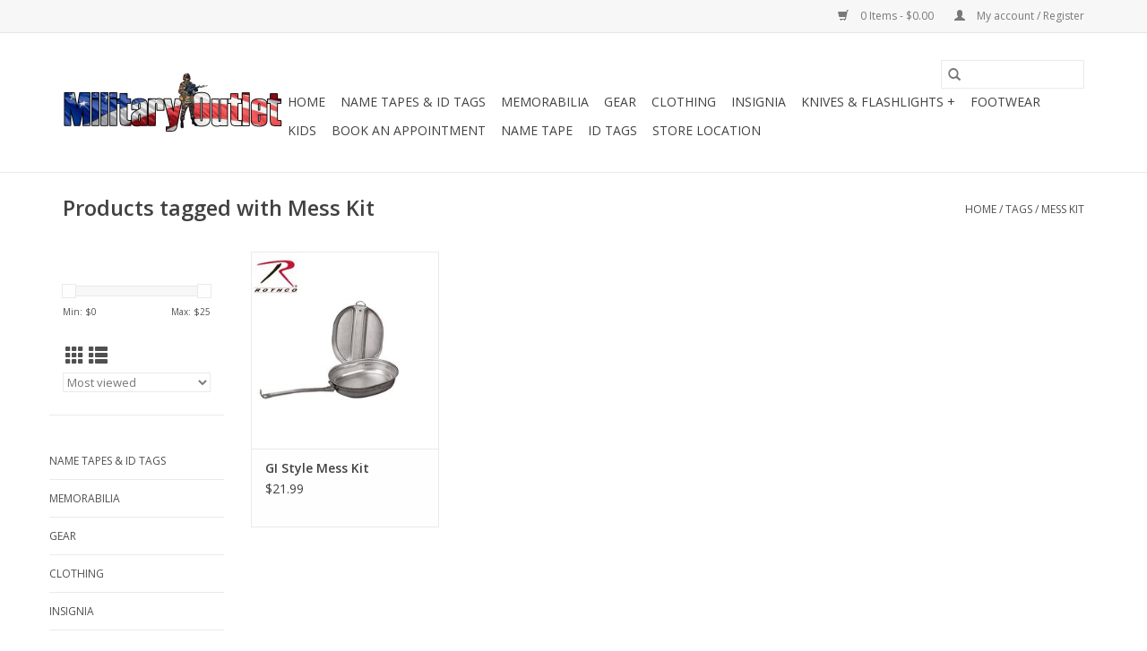

--- FILE ---
content_type: text/html;charset=utf-8
request_url: https://www.militaryoutlet.com/tags/mess-kit/
body_size: 5921
content:
<!DOCTYPE html>
<html lang="us">
  <head>
    <meta charset="utf-8"/>
<!-- [START] 'blocks/head.rain' -->
<!--

  (c) 2008-2026 Lightspeed Netherlands B.V.
  http://www.lightspeedhq.com
  Generated: 23-01-2026 @ 16:37:11

-->
<link rel="canonical" href="https://www.militaryoutlet.com/tags/mess-kit/"/>
<link rel="alternate" href="https://www.militaryoutlet.com/index.rss" type="application/rss+xml" title="New products"/>
<meta name="robots" content="noodp,noydir"/>
<meta name="google-site-verification" content="8r2VYIkY74sukX9Ucl11MAwafrOpw0auKYwIKqPi_Kg"/>
<meta property="og:url" content="https://www.militaryoutlet.com/tags/mess-kit/?source=facebook"/>
<meta property="og:site_name" content="Military Outlet"/>
<meta property="og:title" content="Mess Kit"/>
<meta property="og:description" content="Your source for TA-50, Ammo Cans, Insignia, Outerwear, Knives, Flashlights, Headlamps, Boots, Uniforms, Name Tapes and Sewing!"/>
<script>
<meta name="google-site-verification" content="8r2VYIkY74sukX9Ucl11MAwafrOpw0auKYwIKqPi_Kg" />
</script>
<!--[if lt IE 9]>
<script src="https://cdn.shoplightspeed.com/assets/html5shiv.js?2025-02-20"></script>
<![endif]-->
<!-- [END] 'blocks/head.rain' -->
    <title>Mess Kit - Military Outlet</title>
    <meta name="description" content="Your source for TA-50, Ammo Cans, Insignia, Outerwear, Knives, Flashlights, Headlamps, Boots, Uniforms, Name Tapes and Sewing!" />
    <meta name="keywords" content="Mess, Kit, Name Tape, Name Tag, OCP Scorpion Uniform, Ammo Can, Alterations, Sewing, Embroidery, Field Jacket, Boots, Army Boots, Gloves, Knife, Knives, Headlamp, Flashlight, Insignia, Crest, Rank, Junction City Kansas Surplus, Army Surplus, Fort Ril" />
    <meta http-equiv="X-UA-Compatible" content="IE=edge,chrome=1">
    <meta name="viewport" content="width=device-width, initial-scale=1.0">
    <meta name="apple-mobile-web-app-capable" content="yes">
    <meta name="apple-mobile-web-app-status-bar-style" content="black">

    <link rel="shortcut icon" href="https://cdn.shoplightspeed.com/shops/622077/themes/3581/assets/favicon.ico?20250206194732" type="image/x-icon" />
    <link href='//fonts.googleapis.com/css?family=Open%20Sans:400,300,600' rel='stylesheet' type='text/css'>
    <link href='//fonts.googleapis.com/css?family=Open%20Sans:400,300,600' rel='stylesheet' type='text/css'>
    <link rel="shortcut icon" href="https://cdn.shoplightspeed.com/shops/622077/themes/3581/assets/favicon.ico?20250206194732" type="image/x-icon" />
    <link rel="stylesheet" href="https://cdn.shoplightspeed.com/shops/622077/themes/3581/assets/bootstrap-min.css?2025120301113820200921071828" />
    <link rel="stylesheet" href="https://cdn.shoplightspeed.com/shops/622077/themes/3581/assets/style.css?2025120301113820200921071828" />
    <link rel="stylesheet" href="https://cdn.shoplightspeed.com/shops/622077/themes/3581/assets/settings.css?2025120301113820200921071828" />
    <link rel="stylesheet" href="https://cdn.shoplightspeed.com/assets/gui-2-0.css?2025-02-20" />
    <link rel="stylesheet" href="https://cdn.shoplightspeed.com/assets/gui-responsive-2-0.css?2025-02-20" />
    <link rel="stylesheet" href="https://cdn.shoplightspeed.com/shops/622077/themes/3581/assets/custom.css?2025120301113820200921071828" />
    
    <script src="https://cdn.shoplightspeed.com/assets/jquery-1-9-1.js?2025-02-20"></script>
    <script src="https://cdn.shoplightspeed.com/assets/jquery-ui-1-10-1.js?2025-02-20"></script>

    <script type="text/javascript" src="https://cdn.shoplightspeed.com/shops/622077/themes/3581/assets/global.js?2025120301113820200921071828"></script>
		<script type="text/javascript" src="https://cdn.shoplightspeed.com/shops/622077/themes/3581/assets/bootstrap-min.js?2025120301113820200921071828"></script>
    <script type="text/javascript" src="https://cdn.shoplightspeed.com/shops/622077/themes/3581/assets/jcarousel.js?2025120301113820200921071828"></script>
    <script type="text/javascript" src="https://cdn.shoplightspeed.com/assets/gui.js?2025-02-20"></script>
    <script type="text/javascript" src="https://cdn.shoplightspeed.com/assets/gui-responsive-2-0.js?2025-02-20"></script>

    <script type="text/javascript" src="https://cdn.shoplightspeed.com/shops/622077/themes/3581/assets/share42.js?2025120301113820200921071828"></script>

    <!--[if lt IE 9]>
    <link rel="stylesheet" href="https://cdn.shoplightspeed.com/shops/622077/themes/3581/assets/style-ie.css?2025120301113820200921071828" />
    <![endif]-->
    <link rel="stylesheet" media="print" href="https://cdn.shoplightspeed.com/shops/622077/themes/3581/assets/print-min.css?2025120301113820200921071828" />
  </head>
  <body>
    <header>
  <div class="topnav">
    <div class="container">
      
      <div class="right">
        <span role="region" aria-label="Cart">
          <a href="https://www.militaryoutlet.com/cart/" title="Cart" class="cart">
            <span class="glyphicon glyphicon-shopping-cart"></span>
            0 Items - $0.00
          </a>
        </span>
        <span>
          <a href="https://www.militaryoutlet.com/account/" title="My account" class="my-account">
            <span class="glyphicon glyphicon-user"></span>
                        	My account / Register
                      </a>
        </span>
      </div>
    </div>
  </div>

  <div class="navigation container">
    <div class="align">
      <div class="burger">
        <button type="button" aria-label="Open menu">
          <img src="https://cdn.shoplightspeed.com/shops/622077/themes/3581/assets/hamburger.png?2025120301113820200921071828" width="32" height="32" alt="Menu">
        </button>
      </div>

              <div class="vertical logo">
          <a href="https://www.militaryoutlet.com/" title="Military Outlet">
            <img src="https://cdn.shoplightspeed.com/shops/622077/themes/3581/assets/logo.png?20250206194732" alt="Military Outlet" />
          </a>
        </div>
      
      <nav class="nonbounce desktop vertical">
        <form action="https://www.militaryoutlet.com/search/" method="get" id="formSearch" role="search">
          <input type="text" name="q" autocomplete="off" value="" aria-label="Search" />
          <button type="submit" class="search-btn" title="Search">
            <span class="glyphicon glyphicon-search"></span>
          </button>
        </form>
        <ul region="navigation" aria-label=Navigation menu>
          <li class="item home ">
            <a class="itemLink" href="https://www.militaryoutlet.com/">Home</a>
          </li>
          
                    	<li class="item">
              <a class="itemLink" href="https://www.militaryoutlet.com/name-tapes-id-tags/" title="Name Tapes &amp; ID Tags">
                Name Tapes &amp; ID Tags
              </a>
                          </li>
                    	<li class="item sub">
              <a class="itemLink" href="https://www.militaryoutlet.com/memorabilia/" title="Memorabilia">
                Memorabilia
              </a>
                            	<span class="glyphicon glyphicon-play"></span>
                <ul class="subnav">
                                      <li class="subitem">
                      <a class="subitemLink" href="https://www.militaryoutlet.com/memorabilia/pins/" title="Pins">Pins</a>
                                          </li>
                	                    <li class="subitem">
                      <a class="subitemLink" href="https://www.militaryoutlet.com/memorabilia/decals/" title="Decals">Decals</a>
                                          </li>
                	                    <li class="subitem">
                      <a class="subitemLink" href="https://www.militaryoutlet.com/memorabilia/flags/" title="Flags">Flags</a>
                                          </li>
                	                    <li class="subitem">
                      <a class="subitemLink" href="https://www.militaryoutlet.com/memorabilia/keychains/" title="Keychains">Keychains</a>
                                          </li>
                	                    <li class="subitem">
                      <a class="subitemLink" href="https://www.militaryoutlet.com/memorabilia/license-plates/" title="License Plates">License Plates</a>
                                          </li>
                	                    <li class="subitem">
                      <a class="subitemLink" href="https://www.militaryoutlet.com/memorabilia/novelty/" title="Novelty">Novelty</a>
                                          </li>
                	                    <li class="subitem">
                      <a class="subitemLink" href="https://www.militaryoutlet.com/memorabilia/patches/" title="Patches">Patches</a>
                                          </li>
                	                    <li class="subitem">
                      <a class="subitemLink" href="https://www.militaryoutlet.com/memorabilia/caps/" title="Caps">Caps</a>
                                          </li>
                	              	</ul>
                          </li>
                    	<li class="item sub">
              <a class="itemLink" href="https://www.militaryoutlet.com/gear/" title="Gear">
                Gear
              </a>
                            	<span class="glyphicon glyphicon-play"></span>
                <ul class="subnav">
                                      <li class="subitem">
                      <a class="subitemLink" href="https://www.militaryoutlet.com/gear/accessories/" title="Accessories">Accessories</a>
                                          </li>
                	                    <li class="subitem">
                      <a class="subitemLink" href="https://www.militaryoutlet.com/gear/hydration/" title="Hydration">Hydration</a>
                                          </li>
                	                    <li class="subitem">
                      <a class="subitemLink" href="https://www.militaryoutlet.com/gear/pouches/" title="Pouches">Pouches</a>
                                          </li>
                	                    <li class="subitem">
                      <a class="subitemLink" href="https://www.militaryoutlet.com/gear/belts/" title="Belts">Belts</a>
                                          </li>
                	                    <li class="subitem">
                      <a class="subitemLink" href="https://www.militaryoutlet.com/gear/bags-packs/" title="Bags &amp; Packs">Bags &amp; Packs</a>
                                          </li>
                	                    <li class="subitem">
                      <a class="subitemLink" href="https://www.militaryoutlet.com/gear/gloves/" title="Gloves">Gloves</a>
                                          </li>
                	              	</ul>
                          </li>
                    	<li class="item">
              <a class="itemLink" href="https://www.militaryoutlet.com/clothing/" title="Clothing">
                Clothing
              </a>
                          </li>
                    	<li class="item">
              <a class="itemLink" href="https://www.militaryoutlet.com/insignia/" title="Insignia">
                Insignia
              </a>
                          </li>
                    	<li class="item sub">
              <a class="itemLink" href="https://www.militaryoutlet.com/knives-flashlights/" title="Knives &amp; Flashlights +">
                Knives &amp; Flashlights +
              </a>
                            	<span class="glyphicon glyphicon-play"></span>
                <ul class="subnav">
                                      <li class="subitem">
                      <a class="subitemLink" href="https://www.militaryoutlet.com/knives-flashlights/knives/" title="Knives">Knives</a>
                                          </li>
                	                    <li class="subitem">
                      <a class="subitemLink" href="https://www.militaryoutlet.com/knives-flashlights/flashlights/" title="Flashlights">Flashlights</a>
                                          </li>
                	                    <li class="subitem">
                      <a class="subitemLink" href="https://www.militaryoutlet.com/knives-flashlights/tools/" title="Tools">Tools</a>
                                          </li>
                	                    <li class="subitem">
                      <a class="subitemLink" href="https://www.militaryoutlet.com/knives-flashlights/handcuffs/" title="Handcuffs">Handcuffs</a>
                                          </li>
                	              	</ul>
                          </li>
                    	<li class="item">
              <a class="itemLink" href="https://www.militaryoutlet.com/footwear/" title="Footwear">
                Footwear
              </a>
                          </li>
                    	<li class="item">
              <a class="itemLink" href="https://www.militaryoutlet.com/kids/" title="Kids">
                Kids
              </a>
                          </li>
                    	<li class="item">
              <a class="itemLink" href="https://www.militaryoutlet.com/book-an-appointment/" title="Book an appointment">
                Book an appointment
              </a>
                          </li>
          
          
          
          
                    	<li class="item">
              <a class="itemLink" href="https://www.militaryoutlet.com/name-tape-w-hook-fastener.html" title="Name Tape" >
                Name Tape
              </a>
          	</li>
                    	<li class="item">
              <a class="itemLink" href="https://www.militaryoutlet.com/custom-printed-dog-tag-id-tag-set-of-2.html" title="ID Tags" >
                ID Tags
              </a>
          	</li>
                    	<li class="item">
              <a class="itemLink" href="https://www.militaryoutlet.com/service/about/" title="Store Location" >
                Store Location
              </a>
          	</li>
                  </ul>

        <span class="glyphicon glyphicon-remove"></span>
      </nav>
    </div>
  </div>
</header>

    <div class="wrapper">
      <div class="container content" role="main">
                <div class="page-title row">
  <div class="col-sm-6 col-md-6">
    <h1>Products tagged with Mess Kit</h1>
  </div>
  <div class="col-sm-6 col-md-6 breadcrumbs text-right" role="nav" aria-label="Breadcrumbs">
  <a href="https://www.militaryoutlet.com/" title="Home">Home</a>

      / <a href="https://www.militaryoutlet.com/tags/" >Tags</a>
      / <a href="https://www.militaryoutlet.com/tags/mess-kit/" aria-current="true">Mess Kit</a>
  </div>

  </div>
<div class="products row">
  <div class="col-md-2 sidebar" role="complementary">
    <div class="row sort">
      <form action="https://www.militaryoutlet.com/tags/mess-kit/" method="get" id="filter_form" class="col-xs-12 col-sm-12">
        <input type="hidden" name="mode" value="grid" id="filter_form_mode" />
        <input type="hidden" name="limit" value="16" id="filter_form_limit" />
        <input type="hidden" name="sort" value="popular" id="filter_form_sort" />
        <input type="hidden" name="max" value="25" id="filter_form_max" />
        <input type="hidden" name="min" value="0" id="filter_form_min" />

        <div class="price-filter" aria-hidden="true">
          <div class="sidebar-filter-slider">
            <div id="collection-filter-price"></div>
          </div>
          <div class="price-filter-range clear">
            <div class="min">Min: $<span>0</span></div>
            <div class="max">Max: $<span>25</span></div>
          </div>
        </div>

        <div class="modes hidden-xs hidden-sm">
          <a href="?mode=grid" aria-label="Grid view"><i class="glyphicon glyphicon-th" role="presentation"></i></a>
          <a href="?mode=list" aria-label="List view"><i class="glyphicon glyphicon-th-list" role="presentation"></i></a>
        </div>

        <select name="sort" onchange="$('#formSortModeLimit').submit();" aria-label="Sort by">
                    	<option value="popular" selected="selected">Most viewed</option>
                    	<option value="newest">Newest products</option>
                    	<option value="lowest">Lowest price</option>
                    	<option value="highest">Highest price</option>
                    	<option value="asc">Name ascending</option>
                    	<option value="desc">Name descending</option>
                  </select>

        
              </form>
  	</div>

    			<div class="row" role="navigation" aria-label="Categories">
				<ul>
  				    				<li class="item">
              <span class="arrow"></span>
              <a href="https://www.militaryoutlet.com/name-tapes-id-tags/" class="itemLink"  title="Name Tapes &amp; ID Tags">
                Name Tapes &amp; ID Tags               </a>

                  				</li>
  				    				<li class="item">
              <span class="arrow"></span>
              <a href="https://www.militaryoutlet.com/memorabilia/" class="itemLink"  title="Memorabilia">
                Memorabilia               </a>

                  				</li>
  				    				<li class="item">
              <span class="arrow"></span>
              <a href="https://www.militaryoutlet.com/gear/" class="itemLink"  title="Gear">
                Gear               </a>

                  				</li>
  				    				<li class="item">
              <span class="arrow"></span>
              <a href="https://www.militaryoutlet.com/clothing/" class="itemLink"  title="Clothing">
                Clothing               </a>

                  				</li>
  				    				<li class="item">
              <span class="arrow"></span>
              <a href="https://www.militaryoutlet.com/insignia/" class="itemLink"  title="Insignia">
                Insignia               </a>

                  				</li>
  				    				<li class="item">
              <span class="arrow"></span>
              <a href="https://www.militaryoutlet.com/knives-flashlights/" class="itemLink"  title="Knives &amp; Flashlights +">
                Knives &amp; Flashlights +               </a>

                  				</li>
  				    				<li class="item">
              <span class="arrow"></span>
              <a href="https://www.militaryoutlet.com/footwear/" class="itemLink"  title="Footwear">
                Footwear               </a>

                  				</li>
  				    				<li class="item">
              <span class="arrow"></span>
              <a href="https://www.militaryoutlet.com/kids/" class="itemLink"  title="Kids">
                Kids               </a>

                  				</li>
  				    				<li class="item">
              <span class="arrow"></span>
              <a href="https://www.militaryoutlet.com/book-an-appointment/" class="itemLink"  title="Book an appointment">
                Book an appointment              </a>

                  				</li>
  				  			</ul>
      </div>
		  </div>

  <div class="col-sm-12 col-md-10" role="region" aria-label="Product Listing">
        	<div class="product col-xs-6 col-sm-3 col-md-3">
  <div class="image-wrap">
    <a href="https://www.militaryoutlet.com/gi-style-mess-kit.html" title="GI Style Mess Kit">
                              <img src="https://cdn.shoplightspeed.com/shops/622077/files/24756422/262x276x2/gi-style-mess-kit.jpg" width="262" height="276" alt="GI Style Mess Kit" title="GI Style Mess Kit" />
                </a>

    <div class="description text-center">
      <a href="https://www.militaryoutlet.com/gi-style-mess-kit.html" title="GI Style Mess Kit">
                <div class="text">
                    Rothco&#039;s GI Style Mess Kit is made of a durable material, and great for taking on your next camping trip or storing in your Bug Out Bag.  Available in Stainless Steel and Aluminum.
                  </div>
      </a>
      <a href="https://www.militaryoutlet.com/cart/add/53231749/" class="cart">Add to cart</a>    </div>
  </div>

  <div class="info">
    <a href="https://www.militaryoutlet.com/gi-style-mess-kit.html" title="GI Style Mess Kit" class="title">
        GI Style Mess Kit     </a>

    <div class="left">
    
    $21.99 
   </div>
         </div>
</div>



          </div>
</div>


<script type="text/javascript">
  $(function(){
    $('#filter_form input, #filter_form select').change(function(){
      $(this).closest('form').submit();
    });

    $("#collection-filter-price").slider({
      range: true,
      min: 0,
      max: 25,
      values: [0, 25],
      step: 1,
      slide: function(event, ui) {
    		$('.sidebar-filter-range .min span').html(ui.values[0]);
    		$('.sidebar-filter-range .max span').html(ui.values[1]);

    		$('#filter_form_min').val(ui.values[0]);
    		$('#filter_form_max').val(ui.values[1]);
  		},
    	stop: function(event, ui) {
    		$('#filter_form').submit();
  		}
    });
  });
</script>
      </div>

      <footer>
  <hr class="full-width" />
  <div class="container">
    <div class="social row">
              <form id="formNewsletter" action="https://www.militaryoutlet.com/account/newsletter/" method="post" class="newsletter col-xs-12 col-sm-7 col-md-7">
          <label class="title" for="formNewsletterEmail">Sign up for our newsletter:</label>
          <input type="hidden" name="key" value="1ef3376a17557b49e6ba55c36185c169" />
          <input type="text" name="email" id="formNewsletterEmail" value="" placeholder="E-mail"/>
          <button
            type="submit"
            class="btn glyphicon glyphicon-send"
            title="Subscribe"
          >
            <span>Subscribe</span>
          </button>
        </form>
      
            	<div class="social-media col-xs-12 col-md-12  col-sm-5 col-md-5 text-right">
        	<div class="inline-block relative">
          	<a href="https://www.facebook.com/MilitaryOutletLC/" class="social-icon facebook" target="_blank" aria-label="Facebook Military Outlet"></a>          	<a href="https://twitter.com/MILITARYOUTLET" class="social-icon twitter" target="_blank" aria-label="Twitter Military Outlet"></a>          	          	<a href="https://www.pinterest.com/militaryoutlet/" class="social-icon pinterest" target="_blank" aria-label="Pinterest Military Outlet"></a>          	          	          	
          	        	</div>
      	</div>
          </div>

    <hr class="full-width" />

    <div class="links row">
      <div class="col-xs-12 col-sm-3 col-md-3" role="article" aria-label="Customer service links">
        <label class="footercollapse" for="_1">
          <strong>Customer service</strong>
          <span class="glyphicon glyphicon-chevron-down hidden-sm hidden-md hidden-lg"></span>
        </label>
        <input class="footercollapse_input hidden-md hidden-lg hidden-sm" id="_1" type="checkbox">
        <div class="list">
          <ul class="no-underline no-list-style">
                          <li>
                <a href="https://www.militaryoutlet.com/service/about/" title="About Us" >
                  About Us
                </a>
              </li>
                          <li>
                <a href="https://www.militaryoutlet.com/service/general-terms-conditions/" title="General Terms &amp; Conditions" >
                  General Terms &amp; Conditions
                </a>
              </li>
                          <li>
                <a href="https://www.militaryoutlet.com/service/privacy-policy/" title="Privacy Policy" >
                  Privacy Policy
                </a>
              </li>
                          <li>
                <a href="https://www.militaryoutlet.com/service/payment-methods/" title="Payment Methods" >
                  Payment Methods
                </a>
              </li>
                          <li>
                <a href="https://www.militaryoutlet.com/service/shipping-returns/" title="Shipping &amp; Returns" >
                  Shipping &amp; Returns
                </a>
              </li>
                          <li>
                <a href="https://www.militaryoutlet.com/service/" title="Customer Support &amp; FAQs" >
                  Customer Support &amp; FAQs
                </a>
              </li>
                          <li>
                <a href="https://www.militaryoutlet.com/sitemap/" title="Sitemap" >
                  Sitemap
                </a>
              </li>
                      </ul>
        </div>
      </div>

      <div class="col-xs-12 col-sm-3 col-md-3" role="article" aria-label="Products links">
    		<label class="footercollapse" for="_2">
        	<strong>Products</strong>
          <span class="glyphicon glyphicon-chevron-down hidden-sm hidden-md hidden-lg"></span>
        </label>
        <input class="footercollapse_input hidden-md hidden-lg hidden-sm" id="_2" type="checkbox">
        <div class="list">
          <ul>
            <li><a href="https://www.militaryoutlet.com/collection/" title="All products">All products</a></li>
                        <li><a href="https://www.militaryoutlet.com/collection/?sort=newest" title="New products">New products</a></li>
            <li><a href="https://www.militaryoutlet.com/collection/offers/" title="Offers">Offers</a></li>
                        <li><a href="https://www.militaryoutlet.com/tags/" title="Tags">Tags</a></li>            <li><a href="https://www.militaryoutlet.com/index.rss" title="RSS feed">RSS feed</a></li>
          </ul>
        </div>
      </div>

      <div class="col-xs-12 col-sm-3 col-md-3" role="article" aria-label="My account links">
        <label class="footercollapse" for="_3">
        	<strong>
          	          		My account
          	        	</strong>
          <span class="glyphicon glyphicon-chevron-down hidden-sm hidden-md hidden-lg"></span>
        </label>
        <input class="footercollapse_input hidden-md hidden-lg hidden-sm" id="_3" type="checkbox">

        <div class="list">
          <ul>
            
                        	            		<li><a href="https://www.militaryoutlet.com/account/" title="Register">Register</a></li>
            	                        	            		<li><a href="https://www.militaryoutlet.com/account/orders/" title="My orders">My orders</a></li>
            	                        	            		<li><a href="https://www.militaryoutlet.com/account/tickets/" title="My tickets">My tickets</a></li>
            	                        	            		<li><a href="https://www.militaryoutlet.com/account/wishlist/" title="My wishlist">My wishlist</a></li>
            	                        	                      </ul>
        </div>
      </div>

      <div class="col-xs-12 col-sm-3 col-md-3" role="article" aria-label="Company info">
      	<label class="footercollapse" for="_4">
      		<strong>
                        	Military Outlet
                      </strong>
          <span class="glyphicon glyphicon-chevron-down hidden-sm hidden-md hidden-lg"></span>
        </label>
        <input class="footercollapse_input hidden-md hidden-lg hidden-sm" id="_4" type="checkbox">

        <div class="list">
        	        	          	<div class="contact" role="group" aria-label="Phone number: 785 238-2050">
            	<span class="glyphicon glyphicon-earphone"></span>
            	785 238-2050
          	</div>
        	        	          	<div class="contact">
            	<span class="glyphicon glyphicon-envelope"></span>
            	<a href="/cdn-cgi/l/email-protection#5522303715383c393c2134272c3a20213930217b363a38" title="Email" aria-label="Email: web@militaryoutlet.com">
              	<span class="__cf_email__" data-cfemail="b1c6d4d3f1dcd8ddd8c5d0c3c8dec4c5ddd4c59fd2dedc">[email&#160;protected]</span>
            	</a>
          	</div>
        	        </div>

                
              </div>
    </div>
  	<hr class="full-width" />
  </div>

  <div class="copyright-payment">
    <div class="container">
      <div class="row">
        <div class="copyright col-md-6">
          © Copyright 2026 Military Outlet
                    	- Powered by
          	          		<a href="http://www.lightspeedhq.com" title="Lightspeed" target="_blank" aria-label="Powered by Lightspeed">Lightspeed</a>
          		          	                  </div>
        <div class="payments col-md-6 text-right">
                      <a href="https://www.militaryoutlet.com/service/payment-methods/" title="MasterCard">
              <img src="https://cdn.shoplightspeed.com/assets/icon-payment-mastercard.png?2025-02-20" alt="MasterCard" />
            </a>
                      <a href="https://www.militaryoutlet.com/service/payment-methods/" title="Visa">
              <img src="https://cdn.shoplightspeed.com/assets/icon-payment-visa.png?2025-02-20" alt="Visa" />
            </a>
                      <a href="https://www.militaryoutlet.com/service/payment-methods/" title="American Express">
              <img src="https://cdn.shoplightspeed.com/assets/icon-payment-americanexpress.png?2025-02-20" alt="American Express" />
            </a>
                      <a href="https://www.militaryoutlet.com/service/payment-methods/" title="Discover Card">
              <img src="https://cdn.shoplightspeed.com/assets/icon-payment-discover.png?2025-02-20" alt="Discover Card" />
            </a>
                      <a href="https://www.militaryoutlet.com/service/payment-methods/" title="PayPal">
              <img src="https://cdn.shoplightspeed.com/assets/icon-payment-paypal.png?2025-02-20" alt="PayPal" />
            </a>
                  </div>
      </div>
    </div>
  </div>
</footer>
    </div>
    <!-- [START] 'blocks/body.rain' -->
<script data-cfasync="false" src="/cdn-cgi/scripts/5c5dd728/cloudflare-static/email-decode.min.js"></script><script>
(function () {
  var s = document.createElement('script');
  s.type = 'text/javascript';
  s.async = true;
  s.src = 'https://www.militaryoutlet.com/services/stats/pageview.js';
  ( document.getElementsByTagName('head')[0] || document.getElementsByTagName('body')[0] ).appendChild(s);
})();
</script>
  <!-- Global site tag (gtag.js) - Google Analytics -->
<script async src="https://www.googletagmanager.com/gtag/js?id=UA-147346380-1"></script>
<script>
    window.dataLayer = window.dataLayer || [];
    function gtag(){dataLayer.push(arguments);}
    gtag('js', new Date());

    gtag('config', 'UA-147346380-1');
</script>

<!-- [END] 'blocks/body.rain' -->
      <script>(function(){function c(){var b=a.contentDocument||a.contentWindow.document;if(b){var d=b.createElement('script');d.innerHTML="window.__CF$cv$params={r:'9c28b6d90a28c892',t:'MTc2OTE4NjIzMS4wMDAwMDA='};var a=document.createElement('script');a.nonce='';a.src='/cdn-cgi/challenge-platform/scripts/jsd/main.js';document.getElementsByTagName('head')[0].appendChild(a);";b.getElementsByTagName('head')[0].appendChild(d)}}if(document.body){var a=document.createElement('iframe');a.height=1;a.width=1;a.style.position='absolute';a.style.top=0;a.style.left=0;a.style.border='none';a.style.visibility='hidden';document.body.appendChild(a);if('loading'!==document.readyState)c();else if(window.addEventListener)document.addEventListener('DOMContentLoaded',c);else{var e=document.onreadystatechange||function(){};document.onreadystatechange=function(b){e(b);'loading'!==document.readyState&&(document.onreadystatechange=e,c())}}}})();</script><script defer src="https://static.cloudflareinsights.com/beacon.min.js/vcd15cbe7772f49c399c6a5babf22c1241717689176015" integrity="sha512-ZpsOmlRQV6y907TI0dKBHq9Md29nnaEIPlkf84rnaERnq6zvWvPUqr2ft8M1aS28oN72PdrCzSjY4U6VaAw1EQ==" data-cf-beacon='{"rayId":"9c28b6d90a28c892","version":"2025.9.1","serverTiming":{"name":{"cfExtPri":true,"cfEdge":true,"cfOrigin":true,"cfL4":true,"cfSpeedBrain":true,"cfCacheStatus":true}},"token":"8247b6569c994ee1a1084456a4403cc9","b":1}' crossorigin="anonymous"></script>
</body>
</html>


--- FILE ---
content_type: text/javascript;charset=utf-8
request_url: https://www.militaryoutlet.com/services/stats/pageview.js
body_size: -412
content:
// SEOshop 23-01-2026 16:37:12